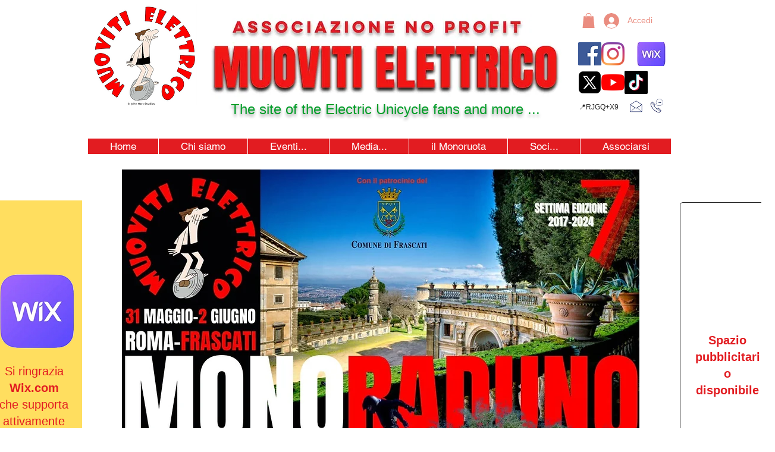

--- FILE ---
content_type: text/html; charset=utf-8
request_url: https://www.google.com/recaptcha/api2/aframe
body_size: 267
content:
<!DOCTYPE HTML><html><head><meta http-equiv="content-type" content="text/html; charset=UTF-8"></head><body><script nonce="0P-ObxJ9w6XlruJeFK2l9A">/** Anti-fraud and anti-abuse applications only. See google.com/recaptcha */ try{var clients={'sodar':'https://pagead2.googlesyndication.com/pagead/sodar?'};window.addEventListener("message",function(a){try{if(a.source===window.parent){var b=JSON.parse(a.data);var c=clients[b['id']];if(c){var d=document.createElement('img');d.src=c+b['params']+'&rc='+(localStorage.getItem("rc::a")?sessionStorage.getItem("rc::b"):"");window.document.body.appendChild(d);sessionStorage.setItem("rc::e",parseInt(sessionStorage.getItem("rc::e")||0)+1);localStorage.setItem("rc::h",'1769321807008');}}}catch(b){}});window.parent.postMessage("_grecaptcha_ready", "*");}catch(b){}</script></body></html>